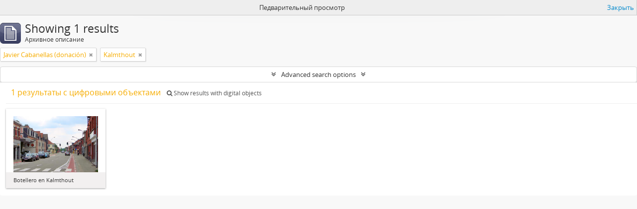

--- FILE ---
content_type: text/html; charset=utf-8
request_url: http://archivopais.org/index.php/informationobject/browse?places=5106&sort=endDate&sf_culture=ru&genres=3700&creators=2182&sortDir=asc&view=card&topLod=0&rangeType=inclusive&media=print
body_size: 7670
content:
<!DOCTYPE html>
<html lang="ru" dir="ltr">
  <head>
        <meta http-equiv="Content-Type" content="text/html; charset=utf-8" />
<meta http-equiv="X-Ua-Compatible" content="IE=edge,chrome=1" />
    <meta name="title" content="Archivo P.A.I.S." />
<meta name="description" content="Archivo P.A.I.S. es un archivo de artista que reúne registros sonoros de voces habladas que exploran las tensiones entre sonido y sentido en la oralidad" />
<meta name="viewport" content="initial-scale=1.0, user-scalable=no" />
    <title>Archivo P.A.I.S.</title>
    <link rel="shortcut icon" href="/favicon.ico"/>
    <link href="/plugins/sfDrupalPlugin/vendor/drupal/misc/ui/ui.all.css" media="screen" rel="stylesheet" type="text/css" />
<link media="all" href="/plugins/arDominionPlugin/css/main.css" rel="stylesheet" type="text/css" />
<link href="/css/print-preview.css" media="screen" rel="stylesheet" type="text/css" />
            <script src="/vendor/jquery.js" type="text/javascript"></script>
<script src="/plugins/sfDrupalPlugin/vendor/drupal/misc/drupal.js" type="text/javascript"></script>
<script src="/vendor/yui/yahoo-dom-event/yahoo-dom-event.js" type="text/javascript"></script>
<script src="/vendor/yui/element/element-min.js" type="text/javascript"></script>
<script src="/vendor/yui/button/button-min.js" type="text/javascript"></script>
<script src="/vendor/yui/container/container_core-min.js" type="text/javascript"></script>
<script src="/vendor/yui/menu/menu-min.js" type="text/javascript"></script>
<script src="/vendor/modernizr.js" type="text/javascript"></script>
<script src="/vendor/jquery-ui.js" type="text/javascript"></script>
<script src="/vendor/jquery.ui.resizable.min.js" type="text/javascript"></script>
<script src="/vendor/jquery.expander.js" type="text/javascript"></script>
<script src="/vendor/jquery.masonry.js" type="text/javascript"></script>
<script src="/vendor/jquery.imagesloaded.js" type="text/javascript"></script>
<script src="/vendor/bootstrap/js/bootstrap.js" type="text/javascript"></script>
<script src="/vendor/URI.js" type="text/javascript"></script>
<script src="/vendor/meetselva/attrchange.js" type="text/javascript"></script>
<script src="/js/qubit.js" type="text/javascript"></script>
<script src="/js/treeView.js" type="text/javascript"></script>
<script src="/js/clipboard.js" type="text/javascript"></script>
<script src="/plugins/sfDrupalPlugin/vendor/drupal/misc/jquery.once.js" type="text/javascript"></script>
<script src="/plugins/sfDrupalPlugin/vendor/drupal/misc/ui/ui.datepicker.js" type="text/javascript"></script>
<script src="/vendor/yui/connection/connection-min.js" type="text/javascript"></script>
<script src="/vendor/yui/datasource/datasource-min.js" type="text/javascript"></script>
<script src="/vendor/yui/autocomplete/autocomplete-min.js" type="text/javascript"></script>
<script src="/js/autocomplete.js" type="text/javascript"></script>
<script src="/js/dominion.js" type="text/javascript"></script>
  <script type="text/javascript">
//<![CDATA[
jQuery.extend(Qubit, {"relativeUrlRoot":""});
//]]>
</script></head>
  <body class="yui-skin-sam informationobject browse">

    
    


<header id="top-bar">

  
      <h1 id="site-name">
      <a rel="home" title="Home" href="/index.php/"><span>Archivo P.A.I.S.</span></a>    </h1>
  
  <nav>

    
  <div id="user-menu">
    <button class="top-item top-dropdown" data-toggle="dropdown" data-target="#"
      aria-expanded="false">
        Войти    </button>

    <div class="top-dropdown-container">

      <div class="top-dropdown-arrow">
        <div class="arrow"></div>
      </div>

      <div class="top-dropdown-header">
        <h2>Have an account?</h2>
      </div>

      <div class="top-dropdown-body">

        <form action="/index.php/user/login" method="post">
          <input type="hidden" name="next" value="http://archivopais.org/index.php/informationobject/browse?places=5106&amp;sort=endDate&amp;sf_culture=ru&amp;genres=3700&amp;creators=2182&amp;sortDir=asc&amp;view=card&amp;topLod=0&amp;rangeType=inclusive&amp;media=print" id="next" />
          <div class="form-item form-item-email">
  <label for="email">Email <span class="form-required" title="This field is required.">*</span></label>
  <input type="text" name="email" id="email" />
  
</div>

          <div class="form-item form-item-password">
  <label for="password">Пароль <span class="form-required" title="This field is required.">*</span></label>
  <input type="password" name="password" autocomplete="off" id="password" />
  
</div>

          <button type="submit">Войти</button>

        </form>

      </div>

      <div class="top-dropdown-bottom"></div>

    </div>
  </div>


    <div id="quick-links-menu" data-toggle="tooltip" data-title="Quick links">

  <button class="top-item" data-toggle="dropdown" data-target="#" aria-expanded="false">Quick links</button>

  <div class="top-dropdown-container">

    <div class="top-dropdown-arrow">
      <div class="arrow"></div>
    </div>

    <div class="top-dropdown-header">
      <h2>Quick links</h2>
    </div>

    <div class="top-dropdown-body">
      <ul>
                              <li><a href="/index.php/" title="Home">Home</a></li>
                                        <li><a href="/index.php/about" title="About">About</a></li>
                                        <li><a href="/index.php/privacy" title="Privacy Policy">Privacy Policy</a></li>
                                        <li><a href="http://docs.accesstomemory.org/" title="Помощь">Помощь</a></li>
                                                                              </ul>
    </div>

    <div class="top-dropdown-bottom"></div>

  </div>

</div>

          <div id="language-menu" data-toggle="tooltip" data-title="Язык">

  <button class="top-item" data-toggle="dropdown" data-target="#" aria-expanded="false">Язык</button>

  <div class="top-dropdown-container">

    <div class="top-dropdown-arrow">
      <div class="arrow"></div>
    </div>

    <div class="top-dropdown-header">
      <h2>Язык</h2>
    </div>

    <div class="top-dropdown-body">
      <ul>
                  <li>
            <a href="/index.php/informationobject/browse?sf_culture=en&amp;places=5106&amp;sort=endDate&amp;genres=3700&amp;creators=2182&amp;sortDir=asc&amp;view=card&amp;topLod=0&amp;rangeType=inclusive&amp;media=print" title="English">English</a>          </li>
                  <li>
            <a href="/index.php/informationobject/browse?sf_culture=es&amp;places=5106&amp;sort=endDate&amp;genres=3700&amp;creators=2182&amp;sortDir=asc&amp;view=card&amp;topLod=0&amp;rangeType=inclusive&amp;media=print" title="español">español</a>          </li>
              </ul>
    </div>

    <div class="top-dropdown-bottom"></div>

  </div>

</div>
    
    <div id="clipboard-menu" data-toggle="tooltip" data-title="Clipboard" data-clipboard-status-url="/index.php/user/clipboardStatus" data-alert-message="Note: clipboard items unclipped in this page will be removed from the clipboard when the page is refreshed. You can re-select them now, or reload the page to remove them completely. Using the sort or print preview buttons will also cause a page reload - so anything currently deselected will be lost!">

  <button class="top-item" data-toggle="dropdown" data-target="#" aria-expanded="false">
    Clipboard  </button>

  <div class="top-dropdown-container">

    <div class="top-dropdown-arrow">
      <div class="arrow"></div>
    </div>

    <div class="top-dropdown-header">
      <h2>Clipboard</h2>
      <span id="count-block" data-information-object-label="Архивное описание" data-actor-object-label="Authority record" data-repository-object-label="Архивное учреждение"></span>
    </div>

    <div class="top-dropdown-body">
      <ul>
        <li class="leaf" id="node_clearClipboard"><a href="/index.php/user/clipboardClear" title="Clear all selections">Clear all selections</a></li><li class="leaf" id="node_goToClipboard"><a href="/index.php/user/clipboard" title="Go to clipboard">Go to clipboard</a></li><li class="leaf" id="node_loadClipboard"><a href="/index.php/user/clipboardLoad" title="Load clipboard">Load clipboard</a></li><li class="leaf" id="node_saveClipboard"><a href="/index.php/user/clipboardSave" title="Save clipboard">Save clipboard</a></li>      </ul>
    </div>

    <div class="top-dropdown-bottom"></div>

  </div>

</div>

    
  </nav>

  <div id="search-bar">

    <div id="browse-menu">

  <button class="top-item top-dropdown" data-toggle="dropdown" data-target="#" aria-expanded="false">Navegar</button>

  <div class="top-dropdown-container top-dropdown-container-right">

    <div class="top-dropdown-arrow">
      <div class="arrow"></div>
    </div>

    <div class="top-dropdown-header">
      <h2>Navegar</h2>
    </div>

    <div class="top-dropdown-body">
      <ul>
        <li class="leaf" id="node_browseDigitalObjects"><a href="/index.php/informationobject/browse?sort=relevance&amp;view=card&amp;onlyMedia=1&amp;topLod=0&amp;sortDir=asc" title="Цифровые объекты">Цифровые объекты</a></li><li class="active leaf" id="node_browseInformationObjects"><a href="/index.php/informationobject/browse" title="Архивные описания">Архивные описания</a></li><li class="leaf" id="node_browse2020"><a href="http://archivopais.org/index.php/informationobject/browse?topLod=0&amp;startDate=2020-01-01&amp;endDate=2025-12-31&amp;rangeType=inclusive" title="2020-2025">2020-2025</a></li><li class="leaf" id="node_browse2010"><a href="/index.php/informationobject/browse?sortDir=asc&amp;sort=alphabetic&amp;view=card&amp;onlyMedia=1&amp;topLod=0&amp;startDate=2010-01-01&amp;endDate=2019-12-31&amp;rangeType=inclusive" title="2010-2019">2010-2019</a></li><li class="leaf" id="node_browse2000"><a href="/index.php/informationobject/browse?sortDir=asc&amp;sort=alphabetic&amp;view=card&amp;onlyMedia=1&amp;topLod=0&amp;startDate=2000-01-01&amp;endDate=2009-12-31&amp;rangeType=inclusive" title="2000-2009">2000-2009</a></li><li class="leaf" id="node_browse1990"><a href="/index.php/informationobject/browse?sortDir=asc&amp;sort=alphabetic&amp;view=card&amp;onlyMedia=1&amp;topLod=0&amp;startDate=1990-01-01&amp;endDate=1999-12-31&amp;rangeType=inclusive" title="1990-1999">1990-1999</a></li><li class="leaf" id="node_browse1986"><a href="/index.php/informationobject/browse?sort=alphabetic&amp;view=card&amp;onlyMedia=1&amp;topLod=0&amp;startDate=1986-01-01&amp;endDate=1989-12-31&amp;rangeType=inclusive" title="1986-1989">1986-1989</a></li>      </ul>
    </div>

    <div class="top-dropdown-bottom"></div>

  </div>

</div>

    <div id="search-form-wrapper" role="search">

  <h2>Поиск</h2>

  <form action="/index.php/informationobject/browse" data-autocomplete="/index.php/search/autocomplete" autocomplete="off">

    <input type="hidden" name="topLod" value="0"/>
    <input type="hidden" name="sort" value="relevance"/>

          <input type="text" name="query" value="" placeholder="Поиск"/>
    
    <button><span>Поиск</span></button>

    <div id="search-realm" class="search-popover">

      
        <div>
          <label>
                          <input name="repos" type="radio" value checked="checked" data-placeholder="Поиск">
                        Global search          </label>
        </div>

        
        
      
      <div class="search-realm-advanced">
        <a href="/index.php/informationobject/browse?showAdvanced=1&topLod=0">
          Расширенный поиск&nbsp;&raquo;
        </a>
      </div>

    </div>

  </form>

</div>

  </div>

  
</header>

  <div id="site-slogan">
    <div class="container">
      <div class="row">
        <div class="span12">
          <span>Archivo P.A.I.S. es un archivo de artista que reúne registros sonoros de voces habladas que exploran las tensiones entre sonido y sentido en la oralidad</span>
        </div>
      </div>
    </div>
  </div>

    
    <div id="wrapper" class="container" role="main">

      
        
      <div class="row">

        <div class="span3">

          <div id="sidebar">

            
    <section id="facets">

      <div class="visible-phone facets-header">
        <a class="x-btn btn-wide">
          <i class="fa fa-filter"></i>
          Фильтры        </a>
      </div>

      <div class="content">

        
        <h2>Narrow your results by:</h2>

        
        
                          
        
<section class="facet open">
  <div class="facet-header">
    <h3><a href="#" aria-expanded="1">Создатель</a></h3>
  </div>

  <div class="facet-body" id="#facet-names">
    <ul>

      
              <li >
          <a title="Всё" href="/index.php/informationobject/browse?places=5106&amp;sort=endDate&amp;sf_culture=ru&amp;genres=3700&amp;sortDir=asc&amp;view=card&amp;topLod=0&amp;rangeType=inclusive&amp;media=print">Всё</a>        </li>
      
              
        <li class="active">
          <a title="Javier Cabanellas (donación)" href="/index.php/informationobject/browse?creators=2182&amp;places=5106&amp;sort=endDate&amp;sf_culture=ru&amp;genres=3700&amp;sortDir=asc&amp;view=card&amp;topLod=0&amp;rangeType=inclusive&amp;media=print">Javier Cabanellas (donación)<span>, 1 results</span></a>          <span class="facet-count" aria-hidden="true">1</span>
        </li>
      
    </ul>
  </div>
</section>

        
        
<section class="facet open">
  <div class="facet-header">
    <h3><a href="#" aria-expanded="1">Место</a></h3>
  </div>

  <div class="facet-body" id="#facet-places">
    <ul>

      
              <li >
          <a title="Всё" href="/index.php/informationobject/browse?sort=endDate&amp;sf_culture=ru&amp;genres=3700&amp;creators=2182&amp;sortDir=asc&amp;view=card&amp;topLod=0&amp;rangeType=inclusive&amp;media=print">Всё</a>        </li>
      
              
        <li >
          <a title="Bélgica" href="/index.php/informationobject/browse?places=3576&amp;sort=endDate&amp;sf_culture=ru&amp;genres=3700&amp;creators=2182&amp;sortDir=asc&amp;view=card&amp;topLod=0&amp;rangeType=inclusive&amp;media=print">Bélgica<span>, 1 results</span></a>          <span class="facet-count" aria-hidden="true">1</span>
        </li>
              
        <li class="active">
          <a title="Kalmthout" href="/index.php/informationobject/browse?places=5106&amp;sort=endDate&amp;sf_culture=ru&amp;genres=3700&amp;creators=2182&amp;sortDir=asc&amp;view=card&amp;topLod=0&amp;rangeType=inclusive&amp;media=print">Kalmthout<span>, 1 results</span></a>          <span class="facet-count" aria-hidden="true">1</span>
        </li>
      
    </ul>
  </div>
</section>

        
        
<section class="facet open">
  <div class="facet-header">
    <h3><a href="#" aria-expanded="1">Жанр</a></h3>
  </div>

  <div class="facet-body" id="#facet-genres">
    <ul>

      
              <li >
          <a title="Всё" href="/index.php/informationobject/browse?places=5106&amp;sort=endDate&amp;sf_culture=ru&amp;creators=2182&amp;sortDir=asc&amp;view=card&amp;topLod=0&amp;rangeType=inclusive&amp;media=print">Всё</a>        </li>
      
              
        <li >
          <a title="Voice" href="/index.php/informationobject/browse?genres=3698&amp;places=5106&amp;sort=endDate&amp;sf_culture=ru&amp;creators=2182&amp;sortDir=asc&amp;view=card&amp;topLod=0&amp;rangeType=inclusive&amp;media=print">Voice<span>, 1 results</span></a>          <span class="facet-count" aria-hidden="true">1</span>
        </li>
              
        <li class="active">
          <a title="Masculina" href="/index.php/informationobject/browse?genres=3700&amp;places=5106&amp;sort=endDate&amp;sf_culture=ru&amp;creators=2182&amp;sortDir=asc&amp;view=card&amp;topLod=0&amp;rangeType=inclusive&amp;media=print">Masculina<span>, 1 results</span></a>          <span class="facet-count" aria-hidden="true">1</span>
        </li>
              
        <li >
          <a title="Idioma" href="/index.php/informationobject/browse?genres=8060&amp;places=5106&amp;sort=endDate&amp;sf_culture=ru&amp;creators=2182&amp;sortDir=asc&amp;view=card&amp;topLod=0&amp;rangeType=inclusive&amp;media=print">Idioma<span>, 1 results</span></a>          <span class="facet-count" aria-hidden="true">1</span>
        </li>
              
        <li >
          <a title="Francés" href="/index.php/informationobject/browse?genres=8067&amp;places=5106&amp;sort=endDate&amp;sf_culture=ru&amp;creators=2182&amp;sortDir=asc&amp;view=card&amp;topLod=0&amp;rangeType=inclusive&amp;media=print">Francés<span>, 1 results</span></a>          <span class="facet-count" aria-hidden="true">1</span>
        </li>
      
    </ul>
  </div>
</section>

        
        
      </div>

    </section>

  
          </div>

        </div>

        <div class="span9">

          <div id="main-column">

                <div id="preview-message">
    Педварительный просмотр    <a href="/index.php/informationobject/browse?places=5106&amp;sort=endDate&amp;sf_culture=ru&amp;genres=3700&amp;creators=2182&amp;sortDir=asc&amp;view=card&amp;topLod=0&amp;rangeType=inclusive" title="Закрыть">Закрыть</a>  </div>

  <div class="multiline-header">
    <img alt="" src="/images/icons-large/icon-archival.png" />    <h1 aria-describedby="results-label">
              Showing 1 results          </h1>
    <span class="sub" id="results-label">Архивное описание</span>
  </div>

            
  <section class="header-options">

    
          <span class="search-filter">
      Javier Cabanellas (donación)    <a href="/index.php/informationobject/browse?places=5106&sort=endDate&sf_culture=ru&genres=3700&sortDir=asc&view=card&topLod=0&rangeType=inclusive&media=print" class="remove-filter"><i class="fa fa-times"></i></a>
</span>
    <span class="search-filter">
      Kalmthout    <a href="/index.php/informationobject/browse?sort=endDate&sf_culture=ru&genres=3700&creators=2182&sortDir=asc&view=card&topLod=0&rangeType=inclusive&media=print" class="remove-filter"><i class="fa fa-times"></i></a>
</span>
                    
  </section>


            
  <section class="advanced-search-section">

  <a href="#" class="advanced-search-toggle " aria-expanded="false">Advanced search options</a>

  <div class="advanced-search animateNicely" style="display: none;">

    <form name="advanced-search-form" method="get" action="/index.php/informationobject/browse">
              <input type="hidden" name="places" value="5106"/>
              <input type="hidden" name="sort" value="endDate"/>
              <input type="hidden" name="genres" value="3700"/>
              <input type="hidden" name="creators" value="2182"/>
              <input type="hidden" name="view" value="card"/>
              <input type="hidden" name="media" value="print"/>
      
      <p>Find results with:</p>

      <div class="criteria">

        
          
        
        
        <div class="criterion">

          <select class="boolean" name="so0">
            <option value="and">и</option>
            <option value="or">или</option>
            <option value="not">не</option>
          </select>

          <input class="query" type="text" placeholder="Поиск" name="sq0"/>

          <span>в</span>

          <select class="field" name="sf0">
            <option value="">Любое поле</option>
            <option value="title">Название</option>
                        <option value="scopeAndContent">Scope and content</option>
            <option value="extentAndMedium">Extent and medium</option>
            <option value="subject">Subject access points</option>
            <option value="name">Name access points</option>
            <option value="place">Place access points</option>
            <option value="genre">Genre access points</option>
            <option value="identifier">Идентификатор</option>
            <option value="referenceCode">Reference code</option>
            <option value="digitalObjectTranscript">Digital object text</option>
            <option value="findingAidTranscript">Finding aid text</option>
            <option value="creator">Создатель</option>
            <option value="allExceptFindingAidTranscript">Any field except finding aid text</option>
          </select>

          <a href="#" class="delete-criterion"><i class="fa fa-times"></i></a>

        </div>

        <div class="add-new-criteria">
          <div class="btn-group">
            <a class="btn dropdown-toggle" data-toggle="dropdown" href="#">
              Добавить новый критерий<span class="caret"></span>
            </a>
            <ul class="dropdown-menu">
              <li><a href="#" id="add-criterion-and">И</a></li>
              <li><a href="#" id="add-criterion-or">Или</a></li>
              <li><a href="#" id="add-criterion-not">Not</a></li>
            </ul>
          </div>
        </div>

      </div>

      <p>Limit results to:</p>

      <div class="criteria">

                  <div class="filter-row">
            <div class="filter">
              <div class="form-item form-item-repos">
  <label for="repos">Хранилище</label>
  <select name="repos" id="repos">
<option value="" selected="selected"></option>
<option value="444">Archivo P.A.I.S. 1986-cont. Buenos Aires, Argentina</option>
<option value="7927">Archivo P.A.I.S. 1986-cont. Buenos Aires, Argentina</option>
<option value="8822">Archivo P.A.I.S. 1986-cont. Buenos Aires, Argentina</option>
<option value="8823">Archivo P.A.I.S. 1986-cont. Buenos Aires, Argentina</option>
</select>
  
</div>
            </div>
          </div>
        
        <div class="filter-row">
          <div class="filter">
            <label for="collection">Top-level description</label>            <select name="collection" class="form-autocomplete" id="collection">

</select>            <input class="list" type="hidden" value="/index.php/informationobject/autocomplete?parent=1&filterDrafts=1"/>
          </div>
        </div>

      </div>

      <p>Фильтровать результаты по:</p>

      <div class="criteria">

        <div class="filter-row triple">

          <div class="filter-left">
            <div class="form-item form-item-levels">
  <label for="levels">Level of description</label>
  <select name="levels" id="levels">
<option value="" selected="selected"></option>
<option value="237">Item</option>
<option value="429">Record group</option>
<option value="234">Series</option>
<option value="232">Subfonds</option>
<option value="235">Subseries</option>
<option value="233">Коллекция</option>
<option value="236">Файл</option>
<option value="231">Фонды</option>
<option value="294">Часть</option>
</select>
  
</div>
          </div>

          <div class="filter-center">
            <div class="form-item form-item-onlyMedia">
  <label for="onlyMedia">Цифровой объект available</label>
  <select name="onlyMedia" id="onlyMedia">
<option value="" selected="selected"></option>
<option value="1">Да</option>
<option value="0">Нет</option>
</select>
  
</div>
          </div>

          <div class="filter-right">
            <div class="form-item form-item-findingAidStatus">
  <label for="findingAidStatus">Finding aid</label>
  <select name="findingAidStatus" id="findingAidStatus">
<option value="" selected="selected"></option>
<option value="yes">Да</option>
<option value="no">Нет</option>
<option value="generated">Generated</option>
<option value="uploaded">Загружено</option>
</select>
  
</div>
          </div>

        </div>

                
                  <div class="filter-row">

            
                          <div class="filter">
                <div class="form-item form-item-materialType">
  <label for="materialType">General material designation</label>
  <select name="materialType" id="materialType">
<option value="" selected="selected"></option>
<option value="7479">Alemán</option>
<option value="271">Architectural drawing</option>
<option value="3670">Cassette</option>
<option value="5184">Celular</option>
<option value="7482">Checo</option>
<option value="7480">Coreano</option>
<option value="7483">Croata</option>
<option value="5181">DAT</option>
<option value="3696">Español</option>
<option value="7481">Francés</option>
<option value="273">Graphic material</option>
<option value="7477">Inglés</option>
<option value="7478">Italiano</option>
<option value="5182">Memoria Digital</option>
<option value="5183">Mini Disc</option>
<option value="274">Moving images</option>
<option value="275">Multiple media</option>
<option value="277">Philatelic record</option>
<option value="3697">Portugués</option>
<option value="278">Sound recording</option>
<option value="279">Technical drawing</option>
<option value="280">Textual record</option>
<option value="3695">Voz</option>
<option value="272">Картографический материал</option>
<option value="276">Объект</option>
</select>
  
</div>
              </div>
            
          </div>
        
        <div class="filter-row">

          <div class="lod-filter">
            <label>
              <input type="radio" name="topLod" value="1" >
              Top-level descriptions            </label>
            <label>
              <input type="radio" name="topLod" value="0" checked>
              Все описания            </label>
          </div>

        </div>

      </div>

      <p>Фильтровать по диапазону дат:</p>

      <div class="criteria">

        <div class="filter-row">

          <div class="start-date">
            <div class="form-item form-item-startDate">
  <label for="startDate">Начало</label>
  <input placeholder="YYYY-MM-DD" type="text" name="startDate" id="startDate" />
  
</div>
          </div>

          <div class="end-date">
            <div class="form-item form-item-endDate">
  <label for="endDate">Конец</label>
  <input placeholder="YYYY-MM-DD" type="text" name="endDate" id="endDate" />
  
</div>
          </div>

          <div class="date-type">
            <label>
              <input type="radio" name="rangeType" value="inclusive" checked>
              Overlapping            </label>
            <label>
              <input type="radio" name="rangeType" value="exact" >
              Exact            </label>
          </div>

          <a href="#" class="date-range-help-icon" aria-expanded="false"><i class="fa fa-question-circle"></i></a>

        </div>

        <div class="alert alert-info date-range-help animateNicely">
          Use these options to specify how the date range returns results. "Exact" means that the start and end dates of descriptions returned must fall entirely within the date range entered. "Overlapping" means that any description whose start or end dates touch or overlap the target date range will be returned.        </div>

      </div>

      <section class="actions">
        <input type="submit" class="c-btn c-btn-submit" value="Поиск"/>
        <input type="button" class="reset c-btn c-btn-delete" value="Сброс"/>
      </section>

    </form>

  </div>

</section>

  
    <section class="browse-options">
      <a  href="/index.php/informationobject/browse?places=5106&sort=endDate&sf_culture=ru&genres=3700&creators=2182&sortDir=asc&view=card&topLod=0&rangeType=inclusive&media=print">
  <i class="fa fa-print"></i>
  Педварительный просмотр</a>

      
      
      <span>
        <span class="view-header-label">View:</span>

<div class="btn-group">
  <a class="btn fa fa-th-large active" href="/index.php/informationobject/browse?view=card&amp;places=5106&amp;sort=endDate&amp;sf_culture=ru&amp;genres=3700&amp;creators=2182&amp;sortDir=asc&amp;topLod=0&amp;rangeType=inclusive&amp;media=print" title=" "> </a>
  <a class="btn fa fa-list " href="/index.php/informationobject/browse?view=table&amp;places=5106&amp;sort=endDate&amp;sf_culture=ru&amp;genres=3700&amp;creators=2182&amp;sortDir=asc&amp;topLod=0&amp;rangeType=inclusive&amp;media=print" title=" "> </a></div>
      </span>

      <div class="pickers">
        <div id="sort-header">
  <div class="sort-options">

    <label>Sort by:</label>

    <div class="dropdown">

      <div class="dropdown-selected">
                                  <span>End date</span>
                  
      </div>

      <ul class="dropdown-options">

        <span class="pointer"></span>

                  <li>
                        <a href="/index.php/informationobject/browse?sort=lastUpdated&places=5106&sf_culture=ru&genres=3700&creators=2182&sortDir=asc&view=card&topLod=0&rangeType=inclusive&media=print" data-order="lastUpdated">
              <span>Date modified</span>
            </a>
          </li>
                  <li>
                        <a href="/index.php/informationobject/browse?sort=alphabetic&places=5106&sf_culture=ru&genres=3700&creators=2182&sortDir=asc&view=card&topLod=0&rangeType=inclusive&media=print" data-order="alphabetic">
              <span>Название</span>
            </a>
          </li>
                  <li>
                        <a href="/index.php/informationobject/browse?sort=relevance&places=5106&sf_culture=ru&genres=3700&creators=2182&sortDir=asc&view=card&topLod=0&rangeType=inclusive&media=print" data-order="relevance">
              <span>Relevance</span>
            </a>
          </li>
                  <li>
                        <a href="/index.php/informationobject/browse?sort=identifier&places=5106&sf_culture=ru&genres=3700&creators=2182&sortDir=asc&view=card&topLod=0&rangeType=inclusive&media=print" data-order="identifier">
              <span>Идентификатор</span>
            </a>
          </li>
                  <li>
                        <a href="/index.php/informationobject/browse?sort=referenceCode&places=5106&sf_culture=ru&genres=3700&creators=2182&sortDir=asc&view=card&topLod=0&rangeType=inclusive&media=print" data-order="referenceCode">
              <span>Reference code</span>
            </a>
          </li>
                  <li>
                        <a href="/index.php/informationobject/browse?sort=startDate&places=5106&sf_culture=ru&genres=3700&creators=2182&sortDir=asc&view=card&topLod=0&rangeType=inclusive&media=print" data-order="startDate">
              <span>Начальная дата</span>
            </a>
          </li>
              </ul>
    </div>
  </div>
</div>

<div id="sort-header">
  <div class="sort-options">

    <label>Direction:</label>

    <div class="dropdown">

      <div class="dropdown-selected">
                                  <span>Ascending</span>
                  
      </div>

      <ul class="dropdown-options">

        <span class="pointer"></span>

                  <li>
                        <a href="/index.php/informationobject/browse?sortDir=desc&places=5106&sort=endDate&sf_culture=ru&genres=3700&creators=2182&view=card&topLod=0&rangeType=inclusive&media=print" data-order="desc">
              <span>Descending</span>
            </a>
          </li>
              </ul>
    </div>
  </div>
</div>
      </div>
    </section>

    <div id="content" class="browse-content">
              <div class="search-result media-summary">
          <p>
            1 результаты с цифровыми объектами                                    <a href="/index.php/informationobject/browse?places=5106&sort=endDate&sf_culture=ru&genres=3700&creators=2182&sortDir=asc&view=card&topLod=0&rangeType=inclusive&media=print&onlyMedia=1">
              <i class="fa fa-search"></i>
              Show results with digital objects            </a>
          </p>
        </div>
      
              
<section class="masonry browse-masonry">

          
          <div class="brick">
    
      <a href="/index.php/botellero-en-kalmaut">
        
          <a href="/index.php/botellero-en-kalmaut" title=""><img alt="Botellero en Kalmthout" src="/uploads/r/archivo-pais/e/8/4/e8491e625398f342134c2a09c0205138c6a1bed7c2831fb4cda963be4b1dbd5a/Achterbroek_Kalmthout.jpeg" /></a>
              </a>

      <div class="bottom">
        <button class="clipboard repository-or-digital-obj-browse"
  data-clipboard-url="/index.php/user/clipboardToggleSlug"
  data-clipboard-slug="botellero-en-kalmaut"
  data-toggle="tooltip"  data-title="Add to clipboard"
  data-alt-title="Remove from clipboard">
  Add to clipboard</button>
Botellero en Kalmthout      </div>
    </div>
  
</section>
          </div>

  

                  
          </div>

        </div>

      </div>

    </div>

    
    <footer>

  
  
  <div id="print-date">
    Printed: 2026-01-19  </div>

</footer>


  </body>
</html>
